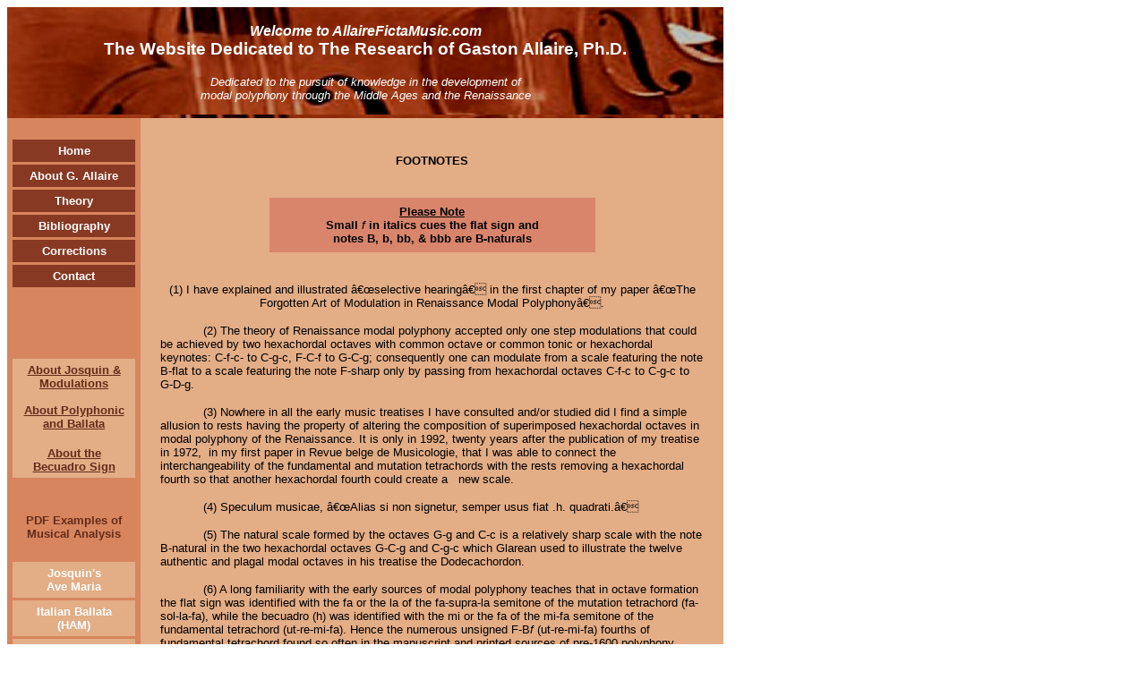

--- FILE ---
content_type: text/html
request_url: http://allairefictamusic.com/Footnotes.htm
body_size: 3651
content:
<html>
	<head>
		<meta content="text/html; charset=iso-8859-1" http-equiv="Content-Type" />
		<title>Allaire Ficta Music</title>
		<meta content="Microsoft FrontPage 3.0" name="GENERATOR" />
		<style type="text/css">
<!--
a:link {color: white; style: no underline;}
a:visited {color: white;}
a:hover {color: silver;}
-->		</style>
	</head>
	<body>
		<div align="left">
			<table background="ViolinsBanner4.jpg" border="0" cellpadding="0" cellspacing="0" width="800">
				<tbody>
					<tr>
						<td width="100%">
							<p align="center"><br />
							<font color="#FFFFFF" face="Arial"><strong><em>Welcome to AllaireFictaMusic.com</em><br />
							<big>The Website Dedicated to The Research of Gaston Allaire, Ph.D.</big></strong></font><br />
							<br />
							<small><font color="#FFFFFF" face="Arial"><em>Dedicated to the pursuit of knowledge in the development of </em></font></small><br />
							<font color="#FFFFFF" face="Arial"><em><small>modal polyphony through the Middle Ages and the Renaissance</small></em></font><br />
							&nbsp;</p>
						</td>
					</tr>
				</tbody>
			</table>
		</div>
		<div align="left">
			<table bgcolor="#E3AD86" border="0" cellpadding="0" cellspacing="0" width="800">
				<tbody>
					<tr>
						<td bgcolor="#D7855E" valign="top" width="150">
							<div align="center">
								<center>
									<table border="0" cellpadding="0" cellspacing="0" width="100%">
										<tbody>
											<tr>
												<td bgcolor="#D7855E" valign="top" width="145">
													<div align="center">
														<center>
															<table border="0" cellpadding="0" cellspacing="0" width="100%">
																<tbody>
																	<tr>
																		<td width="100%">
																			&nbsp;&nbsp;<br />
																			<div align="center">
																				<center>
																					<table border="0" cellpadding="3" cellspacing="0" width="100%">
																						<tbody>
																							<tr>
																								<td width="100%">
																									<div align="center">
																										<center>
																											<table border="0" cellpadding="5" cellspacing="3" width="100%">
																												<tbody>
																													<tr>
																														<td bgcolor="#873923" width="100%">
																															<p align="center"><a href="/index.htm" style="text-decoration: none"><strong><small><font color="#FFFFFF" face="Arial">Home</font></small></strong></a></p>
																														</td>
																													</tr>
																													<tr>
																														<td bgcolor="#873923" width="100%">
																															<p align="center"><a href="/About.htm" style="text-decoration: none"><strong><font color="#FFFFFF" face="Arial"><small>About G. Allaire</small></font></strong></a></p>
																														</td>
																													</tr>
																													<tr>
																														<td bgcolor="#873923" width="100%">
																															<p align="center"><a href="/Theory.htm" style="text-decoration: none"><strong><font color="#FFFFFF" face="Arial"><small>Theory</small></font></strong></a></p>
																														</td>
																													</tr>
																													<tr>
																														<td bgcolor="#873923" width="100%">
																															<p align="center"><a href="/Bibliography.htm" style="text-decoration: none"><strong><font color="#FFFFFF" face="Arial"><small>Bibliography</small></font></strong></a></p>
																														</td>
																													</tr>
																													<tr>
																														<td bgcolor="#873923" width="100%">
																															<p align="center"><a href="/Corrections.htm" style="text-decoration: none"><strong><font color="#FFFFFF" face="Arial"><small>Corrections</small></font></strong></a></p>
																														</td>
																													</tr>
																													<tr>
																														<td bgcolor="#873923" width="100%">
																															<p align="center"><a href="/ContactGA.htm" style="text-decoration: none"><strong><font color="#FFFFFF" face="Arial"><small>Contact</small></font></strong></a></p>
																														</td>
																													</tr>
																												</tbody>
																											</table>
																										</center>
																									</div>
																								</td>
																							</tr>
																						</tbody>
																					</table>
																				</center>
																			</div>
																			<p>&nbsp;&nbsp;&nbsp;&nbsp;</p>
																		</td>
																	</tr>
																	<tr>
																		<td width="100%">
																			<p align="center">&nbsp;</p>
																			<div align="center">
																				<center>
																					<table border="0" cellpadding="5" cellspacing="6" width="100%">
																						<tbody>
																							<tr>
																								<td bgcolor="#E3AD86" width="100%">
																									<p align="center"><font face="Arial"><small><a href="/JosquinAveMaria.htm" style="text-decoration: underline"><font color="#642B1A"><strong>About Josquin &amp; Modulations</strong></font></a><br />
																									<br />
																									<a href="/Polyphonic.htm" style="text-decoration: underline"><font color="#642B1A"><strong>About Polyphonic </strong></font></a></small><br />
																									<a href="/Polyphonic.htm" style="text-decoration: underline"><font color="#642B1A"><strong><small>and Ballata</small></strong></font></a><br />
																									<br />
																									<small><a href="/Becuadro.htm" style="text-decoration: underline"><strong><font color="#642B1A">About the </font></strong></a></small><br />
																									<a href="/Becuadro.htm" style="text-decoration: underline"><strong><font color="#642B1A"><small>Becuadro Sign</small></font></strong></a></font></p>
																								</td>
																							</tr>
																						</tbody>
																					</table>
																				</center>
																			</div>
																			<p align="center">&nbsp;</p>
																		</td>
																	</tr>
																	<tr>
																		<td width="100%">
																			<p align="center"><strong><font color="#642B1A" face="Arial"><small>PDF Examples of </small><br />
																			<small>Musical Analysis</small></font></strong><br />
																			&nbsp;</p>
																		</td>
																	</tr>
																	<tr>
																		<td width="100%">
																			<div align="center">
																				<center>
																					<table border="0" cellpadding="0" cellspacing="3" width="100%">
																						<tbody>
																							<tr>
																								<td width="100%">
																									<div align="center">
																										<center>
																											<table border="0" cellpadding="5" cellspacing="3" width="100%">
																												<tbody>
																													<tr>
																														<td bgcolor="#E3AD86" width="100%">
																															<p align="center"><a href="/Finale_2005b____Motet___Ave_Maria_.pdf" style="text-decoration: none" target="_blank"><strong><font color="#FFFFFF" face="Arial"><small>Josquin's</small><br />
																															<small>Ave Maria</small></font></strong></a></p>
																														</td>
																													</tr>
																													<tr>
																														<td bgcolor="#E3AD86" width="100%">
																															<p align="center"><a href="/Finale_2005b____LANDINI___1_.pdf" style="text-decoration: none" target="_blank"><strong><font color="#FFFFFF" face="Arial"><small>Italian Ballata</small><br />
																															<small>(HAM)</small></font></strong></a></p>
																														</td>
																													</tr>
																													<tr>
																														<td bgcolor="#E3AD86" width="100%">
																															<p align="center"><font color="#FFFFFF" face="Arial"><a href="/Finale_2005b____LANDINI___Example_2_.pdf" style="text-decoration: none" target="_blank"><strong><small>Italian Ballata</small><br />
																															<small>(Landinis')</small></strong></a></font></p>
																														</td>
																													</tr>
																													<tr>
																														<td bgcolor="#E3AD86" width="100%">
																															<p align="center"><font color="#FFFFFF" face="Arial"><a href="/Binchois_Adieu_mamour.pdf" style="text-decoration: none" target="_blank"><strong><small>Binchois'</small><br />
																															<small>Chanson</small></strong></a></font></p>
																														</td>
																													</tr>
																												</tbody>
																											</table>
																										</center>
																									</div>
																								</td>
																							</tr>
																						</tbody>
																					</table>
																				</center>
																			</div>
																		</td>
																	</tr>
																	<tr>
																		<td width="100%">
																			&nbsp;</td>
																	</tr>
																</tbody>
															</table>
														</center>
													</div>
												</td>
											</tr>
										</tbody>
									</table>
								</center>
							</div>
						</td>
						<td valign="top" width="657">
							<div align="center">
								<center>
									<table border="0" cellpadding="22" cellspacing="0" width="100%">
										<tbody>
											<tr>
												<td valign="top" width="100%">
													<p align="center"><br />
													<strong><small><font face="Arial">FOOTNOTES</font></small></strong><br />
													&nbsp;</p>
													<div align="center">
														<center>
															<table bgcolor="#D9856C" border="0" cellpadding="5" cellspacing="3" width="60%">
																<tbody>
																	<tr>
																		<td width="100%">
																			<p align="center"><span style="font-size:10.0pt;mso-bidi-font-size:12.0pt;
font-family:Arial"><b><u>Please Note</u><br />
																			Small </b><em>f</em><b> in italics cues the flat sign and<br />
																			notes B, b, bb, &amp; bbb are B-naturals</b></span></p>
																		</td>
																	</tr>
																</tbody>
															</table>
														</center>
													</div>
													<p align="center"><br />
													<span style="font-size:10.0pt;
mso-bidi-font-size:12.0pt;font-family:Arial">(1) I have explained and illustrated â€œselective hearingâ€ in the first chapter of my paper â€œThe Forgotten Art of Modulation in Renaissance Modal Polyphonyâ€.<o:p></o:p></span></p>
													<p class="MsoNormal" style="text-indent:.5in"><span style="font-size:10.0pt;
mso-bidi-font-size:12.0pt;font-family:Arial">(2) The theory of Renaissance modal polyphony accepted only one step modulations that could be achieved by two hexachordal octaves with common octave or common tonic or hexachordal keynotes: C-f-c- to C-g-c, F-C-f to G-C-g; consequently one can modulate from a scale featuring the note B-flat to a scale featuring the note F-sharp only by passing from hexachordal octaves C-f-c to C-g-c to G-D-g.<o:p></o:p></span></p>
													<p class="MsoNormal" style="text-indent:.5in"><span style="font-size:10.0pt;
mso-bidi-font-size:12.0pt;font-family:Arial">(3) Nowhere in all the early music treatises I have consulted and/or studied did I find a simple allusion to rests having the property of altering the composition of superimposed hexachordal octaves in modal polyphony of the Renaissance. It is only in 1992, twenty years after the publication of my treatise in 1972,<span style="mso-spacerun: yes">&nbsp; </span>in my first paper in Revue belge de Musicologie, that I was able to connect the interchangeability of the fundamental and mutation tetrachords with the rests removing a hexachordal fourth so that another hexachordal fourth could create a<span style="mso-spacerun: yes">&nbsp;&nbsp; </span>new scale.<o:p></o:p></span></p>
													<p class="MsoNormal" style="text-indent:.5in"><span style="font-size:10.0pt;
mso-bidi-font-size:12.0pt;font-family:Arial">(4) Speculum musicae, â€œAlias si non signetur, semper usus fiat .h. quadrati.â€<o:p></o:p></span></p>
													<p class="MsoNormal" style="text-indent:.5in"><span style="font-size:10.0pt;
mso-bidi-font-size:12.0pt;font-family:Arial">(5) The natural scale formed by the octaves G-g and C-c is a relatively sharp scale with the note B-natural in the two hexachordal octaves G-C-g and C-g-c which Glarean used to illustrate the twelve authentic and plagal modal octaves in his treatise the Dodecachordon. <o:p></o:p></span></p>
													<p class="MsoNormal" style="text-indent:.5in"><span style="font-size:10.0pt;
mso-bidi-font-size:12.0pt;font-family:Arial">(6) A long familiarity with the early sources of modal polyphony teaches that in octave formation the flat sign was identified with the fa or the la of the fa-supra-la semitone of the mutation tetrachord (fa-sol-la-fa), while the becuadro (h) was identified with the mi or the fa of the mi-fa semitone of the fundamental tetrachord (ut-re-mi-fa). Hence the numerous unsigned F-B<em>f</em> (ut-re-mi-fa) fourths of fundamental tetrachord found so often in the manuscript and printed sources of pre-1600 polyphony thought to have been copistsâ€™ negligence or oversight, for the flat sign was not usually associated with the mi-fa semitone in the notational practice of the time. <o:p></o:p></span></p>
													<p class="MsoNormal" style="text-indent:.5in"><span style="font-size:10.0pt;
mso-bidi-font-size:12.0pt;font-family:Arial">(7) This rule was capable by itself almost, to dispense singers from training in selective hearing, as this melodic<span style="mso-spacerun: yes">&nbsp; </span>progression was extensively used and transposed to all contrasting scales of modulations, this attested by its use by Josquin and Claudin in Musical Examples on this website.<o:p></o:p></span></p>
													<p class="MsoNormal"><span style="font-size:10.0pt;mso-bidi-font-size:12.0pt;
font-family:Arial">But this rule is confirmed by the rondeau <i style="mso-bidi-font-style:normal">Ay las quant je pans</i> (Lucca Codex, MS.1844, Perugia) transcribed on the flat and sharp sides of the system, respectively<o:p></o:p></span></p>
													<p class="MsoNormal"><span style="font-size:10.0pt;mso-bidi-font-size:12.0pt;
font-family:Arial">signed by the becuadro cueing the f-fa of C-ut<span style="mso-spacerun: yes">&nbsp; </span>and the B<em>f</em>-fa of F-ut<span style="mso-spacerun: yes">&nbsp; </span>in the first<span style="mso-spacerun:
yes">&nbsp; </span>version of the song, while g-fa of D-ut and C-fa of G-ut in the second; see â€˜â€Notes to my paperâ€ Two Hidden Canonsâ€ forthcoming in IJM.<o:p></o:p></span></p>
													<p class="MsoNormal" style="text-indent:.5in"><span style="font-size:10.0pt;
mso-bidi-font-size:12.0pt;font-family:Arial">(8) <i style="mso-bidi-font-style:
normal">Missa Ab initio</i>,<span style="mso-spacerun: yes"> &nbsp; </span>p.20.<span style="mso-tab-count:1">&nbsp;&nbsp;&nbsp;&nbsp; </span><o:p></o:p></span></p>
													<p class="MsoNormal" style="text-indent:.5in"><span style="font-size:10.0pt;
mso-bidi-font-size:12.0pt;font-family:Arial">(9) Anonymous Wolf 4: <i style="mso-bidi-font-style:normal">Quod notentur in ffaut debent cantare in Csolfaut<span style="mso-spacerun: yes">&nbsp; </span><o:p></o:p></i></span></p>
													<p class="MsoBodyTextFirstIndent" style="text-indent:.5in"><span style="font-size:10.0pt;mso-bidi-font-size:12.0pt;font-family:Arial">(10) The same kind of contempt for an old music not conform to the tenets of our â€œclassicalâ€ music theory that led someone to declare that â€œthe modes were irrelevant in Renaissance polyphonyâ€œ; and choirmasters conducting incompletely signed works to instruct the singers â€œto sing sharp in ascending and flat in descendingâ€ as if all melodic lines could fall under the rule of John of Mantua and Glareansâ€™s <i style="mso-bidi-font-style:normal">Dodecachordon</i> had been published for the birds.<o:p></o:p></span></p>
													<p><span style="font-size:10.0pt;mso-bidi-font-size:12.0pt;font-family:Arial;
mso-fareast-font-family:&quot;Times New Roman&quot;;mso-ansi-language:EN-US;mso-fareast-language:
EN-US;mso-bidi-language:AR-SA">8<i style="mso-bidi-font-style:normal">) Viginti mottetorum, Attaingnant</i> 1542, No. 28.</span></p>
													<p align="left"><br />
													&nbsp;</p>
												</td>
											</tr>
										</tbody>
									</table>
								</center>
							</div>
							<p align="center" class="MsoNormal"><br />
							&nbsp;</p>
						</td>
					</tr>
				</tbody>
			</table>
		</div>
		<div>
			&nbsp;
		</div>
	</body>
</html>
